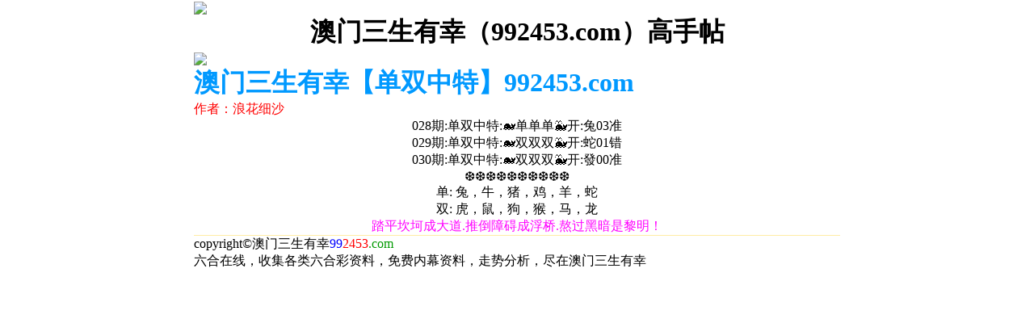

--- FILE ---
content_type: text/html
request_url: http://770560.772508.com/gsb/01.html
body_size: 3488
content:











<!DOCTYPE html>
<html>
<head>
<meta http-equiv="Content-Type" content="text/html;charset=utf-8">
<meta name="viewport" content="width=device-width,minimum-scale=1.0,maximum-scale=1.0,user-scalable=no">
<meta name="applicable-device" content="mobile">
<meta name="apple-mobile-web-app-capable" content="yes">
<meta name="apple-mobile-web-app-status-bar-style" content="black">
<meta content="telephone=no" name="format-detection">


<script>
var jy={siteid:"772508",type:"am5",groupid:"a",o:11}
</script>
<script src="https://otc.edgozy.com/com.js?v=2.0.1"></script>







<style>

 html,body{background: url(https://vhimg1.edgozy.com/772508/images/%E8%83%8C%E6%99%AF.jpg) fixed;    background-size: 100%;}
    .cgi-foot-links,#allsite,#popMore{left:50%;margin-left:-400px}
    @media screen and (max-width:600px){.cgi-foot-links,#allsite,#popMore{left:auto;margin-left:auto}}   
    
 </style>


<link href="https://otc.edgozy.com/assets/common.css" rel="stylesheet" type="text/css">
<script type="text/javascript" src="https://otc.edgozy.com/assets/qqface.js"></script>
<script type="text/javascript" src="https://otc.edgozy.com/assets/SuperSlide.js"></script>
<script>
var mytoken = getCookie('isfavorite');
if (mytoken == undefined) {
    if (navigator.userAgent.indexOf('UCBrowser') > -1) {
        addCookie('isfavorite', "is", 0);
        window.location.href = "ext:add_favorite";
    }
}
</script>
<script src="https://otc.edgozy.com/assets/jquery.cookie.js"></script>
<script src="../config.js"></script>




<title>澳门三生有幸论坛|600图库|八百图库|开奖最快|澳门今晚必中一肖一码|永久免费资料|澳门传真|管家婆三肖三期必出一期快开奖直播</title>
<link href="https://vhimg1.edgozy.com/772508/images/styleny.css?3" rel="stylesheet" type="text/css">


<style>

 html,body{background: url(https://vhimg1.edgozy.com/772508/images/%E8%83%8C%E6%99%AF.jpg) fixed;    background-size: 100%;}
    .cgi-foot-links,#allsite,#popMore{left:50%;margin-left:-400px}
    @media screen and (max-width:600px){.cgi-foot-links,#allsite,#popMore{left:auto;margin-left:auto}}   
    
    
    
.tzBtn img,#pop_bg{display:none}
#btns {
    animation: scale 4s linear infinite;
    -webkit-animation: scale 1s infinite;
    position: relative;
    border: none;
    width: auto;
    height: 25px;
    line-height: 25px;
    border-radius: 13px;
    text-align: center;
    /*background-image: linear-gradient(90deg,#fff3da 4%,#ffe7a2 96%);*/
    background: #3e5dbc;
    box-sizing: #3e5dbc;
    overflow: hidden;
    font-size: 16px;
    font-weight: bold;
    color: yellow;
    margin-top: 2px;
}
@-webkit-keyframes c_location_rotate{0%{transform:scale(1)}
12.5%{transform:scale(1.1)}
25%{transform:scale(1)}
37.5%{transform:scale(1.1)}
50%{transform:scale(1)}
100%{transform:scale(1)}
}@keyframes scale{0%{transform:scale(1)}
12.5%{transform:scale(1.1)}
25%{transform:scale(1)}
37.5%{transform:scale(1.1)}
50%{transform:scale(1)}
100%{transform:scale(1)}
}
    
    
 </style>


<style>body{width:100%;max-width:800px;margin:0 auto;}</style>


<!--话术4-->
<style>
@keyframes effectScale {
    0% {
        transform: scale(1);
    }
    100% {
        transform: scale(.9);
    }
}
.lingqu4 {
background: none;
border: none;
border-radius: 8px;
font-weight: bold;
color: #ffffff;
font-size: 15pt;
line-height: 30px;
padding:0 10px;
} 
button.lingqu4 {
    animation:.5s infinite effectScale
}
.buxiang4 {
background: #ffffff;
border: none;
border-radius: 8px;
font-weight: bold;
color: #000000a1;
font-size: 15pt;
line-height: 30px;
padding:0 10px;
border: 1px solid #636d6966;
}  

table.hs4 td:nth-child(odd) {
width: 48%;} 
@media screen and (max-width:600px){
table.hs4 td:nth-child(odd) {
width: 41%;
}
}  
</style>



</head><!--  -->




<body style="background:#ffffff">


<header onclick="window.open('/','_parent')">
    <div class="header-back">
		<img src="https://vhimg1.edgozy.com/772508/images/back.png"></div>
			<h1 style="text-align:center">澳门三生有幸（992453.com）高手帖</h1>
    </a><div class="header-r">
    	<img src="https://vhimg1.edgozy.com/772508/images/home.png"></a></div>

</header>

<div class="header-blank"></div>
<!--图片广告-->
<div class="adpic"><div style="display:none">



</div>
</div>
<script >top_ny()</script>

<!-------------------------------------------------------------->
<div class="big-tit">
	<h1><font color="#0099FF">澳门三生有幸【单双中特】992453.com</font></h1>
    <div class="big-tits"><font color="#FF0000">作者：浪花细沙	</font>	</div>
</div>
<div class="h10"></div>
<div class="big-con" align="center">

<p style="border-bottom:solid 1px #ffeda4;" align="center">





028期:单双中特:🐋单单单🐳开:兔03准<br>
029期:单双中特:🐋双双双🐳开:蛇01错<br>
030期:单双中特:🐋双双双🐳开:發00准<br>


<!--- -><script>document.write(am_no)</script>期:单双中特:&#128011;<script>document.write("<a href='"+pt.kefu+"' target='_blank'><span style='background-color: #FFFFFF;color:#FFFF00;border-radius:13px'><button id='btns'>点领取</button></a></span>")</script>&#128051;开:發00准<br><!----->


<!--- 

<script src="https://vhimg1.edgozy.com/213544/assets/hs3.js?v=2"></script>

->
<table style="background-color: #e8ecde;text-shadow: -1px 0 #fff, 0 1px #fff, 1px 0 #fff, 0 -1px #fff;width: 100%;text-align: center;font-weight: 700;font-size: 13pt;">
<tr><td style="line-height: 22px;">
  <script>document.writeln("<a href='"+pt.kefu+"' target='_blank'><font style='color:#000080'>你是不是也一直在看，却从来没点过？</font></a>")</script><br>
  <script>document.writeln("<a href='"+pt.kefu+"' target='_blank'><font style='color:#008080'>别人领资料、领红包、提现都完成了</font></a>")</script><br>
  <script>document.writeln("<a href='"+pt.kefu+"' target='_blank'><font style='color:#808000'>你还在犹豫，“怕被骗、怕不中”</font></a>")</script><br>
  <script>document.writeln("<a href='"+pt.kefu+"' target='_blank'><font style='color:#FF0000'>❗️怕没用，点一下试一下，不中还有包赔！</font></a>")</script>
</td></tr>
</table>
<table class="hs4" style="background-color: #e8ecde;width: 100%;">
<tr><td style="text-align: end;padding-right: 10px;padding-bottom: 3px;"><script>document.writeln("<a href='"+pt.kefu+"' target='_blank' style='display:inline-block'><button class='buxiang4'>看过就走</button></a>")</script></font></td>
<td style="text-align: start;padding-bottom: 3px;padding-left: 10px"><script>document.writeln("<a href='"+pt.kefu+"' target='_blank' style='background-color:#FF6D00;display:inline-block;border-radius:8px'><button class='lingqu4'>上车领资料+红包</button></a>")</script></font></td></tr>
</table>
<p style="border-bottom:solid 1px #ffeda4;" align="center">
<!---->



<!-- -><span style="background-color: #FFFF00"><font size="4"><script>document.writeln("<a href='"+pt.kefu+"' target='_blank'><font color='#FF0000'>猛料长期跟踪必赚，隔壁老王跟踪本料月赚百万 <br>请联系"+pt.name+"客服，点击领取限量资料仅剩<span class='redbag-down' total='626'></span>份 <br>"+pt.name+"高赔率好口碑，站长推荐全程担保大额无忧 </font></a>")</script></span><br></font><!----->





❆❆❆❆❆❆❆❆❆❆<br>
单: 兔，牛，猪，鸡，羊，蛇<br>
双: 虎，鼠，狗，猴，马，龙<br><!----->


<font color="#FF00FF">踏平坎坷成大道.推倒障碍成浮桥.熬过黑暗是黎明！</font></p> 
</div>

<!-------------------------------------------------------------->


<script src="https://otc.edgozy.com/assets/app.js"></script>
<script src="https://otc.edgozy.com/assets/am_bd.js"></script>

 

<div class="h10"></div>
<!--底部开始-->
<div class="footer">
	<div class="footer1">copyright©澳门三生有幸<font color="#0000FF">99</font><font color="#FF0000">2453</font><font color="#009900">.com</font></div>
	<div class="footer2">六合在线，收集各类六合彩资料，免费内幕资料，走势分析，尽在澳门三生有幸</div>
</div>




<script defer src="https://static.cloudflareinsights.com/beacon.min.js/vcd15cbe7772f49c399c6a5babf22c1241717689176015" integrity="sha512-ZpsOmlRQV6y907TI0dKBHq9Md29nnaEIPlkf84rnaERnq6zvWvPUqr2ft8M1aS28oN72PdrCzSjY4U6VaAw1EQ==" data-cf-beacon='{"version":"2024.11.0","token":"dba400e4a1174d22b340ad9c30f3e4fd","r":1,"server_timing":{"name":{"cfCacheStatus":true,"cfEdge":true,"cfExtPri":true,"cfL4":true,"cfOrigin":true,"cfSpeedBrain":true},"location_startswith":null}}' crossorigin="anonymous"></script>
</body></html>

--- FILE ---
content_type: application/javascript
request_url: http://770560.772508.com/config.js
body_size: 3461
content:

/**
 * js load ads in header.js (amlinks.js)
 */
function load_header_link() {
document.writeln(`<style>.unsites ul{padding:0px;margin:0}.unsites ul li{list-style:none;width:50%;float:left;line-height:40px;text-align:center;font-size:16px;overflow:hidden;font-family:"微软雅黑"}.unsites ul li a{color:#fff;display:block}@media screen and (max-width:800px){.unsites ul li{ width: 100%;} .unsites ul li.more{display:none}}.un2{border:1px solid #ff0202} .un2 ul li{background-color:#fff30d;}.un2 ul li a{color:#ff0202;border:1px solid #ff0202}</style><div class="unsites"><ul>
<li style="background-color:#C34DFF"><a target="_blank" href="https://${jy.siteid}n${ver}.anv3054t0w.cyou/#UNSITES">${am_no}期：澳门曾夫人天地两肖已经上料✔</a></li>
<li style="background-color:#FF5B5B"><a target="_blank" href="https://${jy.siteid}n${ver}.cdr5bjwcva.cyou/#UNSITES">${am_no}期：澳门大丰收三肖六码已经上料✔</a></li>
<li style="background-color:#3366FF"><a target="_blank" href="https://${jy.siteid}n${ver}.0uoa941pwp.cyou/#UNSITES">${am_no}期：澳门内幕网七肖中特连中18期✔</a></li>
<li style="background-color:#FF5B5B"><a target="_blank" href="https://${jy.siteid}n${ver}.8e8v8hnyki.cyou/#UNSITES">${am_no}期：澳门六合内部资料网已经上料✔</a></li>
<li style="background-color:#3366FF"><a target="_blank" href="https://${jy.siteid}n${ver}.bcrl8xmnrx.cyou/#UNSITES">${am_no}期：澳门小龙女网必中一行中11期✔</a></li>
<li style="background-color:#3366FF"><a target="_blank" href="https://${jy.siteid}n${ver}.fgei3dlax8.cyou/#UNSITES">${am_no}期：澳门小诸葛复式四连期期中奖✔</a></li>
<li style="background-color:#FF5B5B"><a target="_blank" href="https://${jy.siteid}n${ver}.irc7h94kmy.cyou/#UNSITES">${am_no}期：澳门老钱庄一段中特已经公开✔</a></li>
<li style="background-color:#FF3399"><a target="_blank" href="https://${jy.siteid}n${ver}.gdmy4dp8er.cyou/#UNSITES">${am_no}期：澳门金钱豹网两波连准中19期✔</a></li>
<li style="background-color:#3366FF"><a target="_blank" href="https://${jy.siteid}n${ver}.0hp398p9sz.cyou/#UNSITES">${am_no}期：澳门博彩皇六码中特已经公开✔</a></li>
<li style="background-color:#FF5B5B"><a target="_blank" href="https://${jy.siteid}n${ver}.ickjhkddvv.cyou/#UNSITES">${am_no}期：澳门六合宝典高手资料已公开✔</a></li>
<li style="background-color:#FF3399"><a target="_blank" href="https://${jy.siteid}n${ver}.znfo6ljw84.cyou/#UNSITES">${am_no}期：澳门剑指网三头特码已经上料✔</a></li>
<li style="background-color:#C34DFF"><a target="_blank" href="https://${jy.siteid}n${ver}.td57i9rk31.cyou/#UNSITES">${am_no}期：澳门码神网④肖④码期期中奖✔</a></li>
<li style="background-color:#FF3399"><a target="_blank" href="https://${jy.siteid}n${ver}.cla12a5g26.cyou/#UNSITES">${am_no}期：澳门一点红①心水资料已公开✔</a></li>
<li style="background-color:#C34DFF"><a target="_blank" href="https://${jy.siteid}n${ver}.gnx6sd7rfb.cyou/#UNSITES">${am_no}期：澳门天机信封单双两肖连连中✔</a></li>
<li style="background-color:#FF5B5B"><a target="_blank" href="https://${jy.siteid}n${ver}.6iloe9pasb.cyou/#UNSITES">${am_no}期：澳门幽默玄机大小发财连连中✔</a></li>
<li style="background-color:#3366FF"><a href="${pt.link}" target="_blank">${am_no}期：内幕透码不中包赔100%請验证!</a></li>
<div class="clearfix"></div></ul></div>`)


}

/**
 * 
 */
function load_link1() {
document.writeln('<style>*{margin:0;padding:0;}a {text-decoration: none;}img{vertical-align: middle}table{width:100%;border-collapse: collapse;border:1px solid #E5E5E5；margin: 0px auto 12px auto;}.cot1{width:25%;border-collapse: collapse;border:1px solid #E5E5E5;text-align:center;background: linear-gradient(90deg, rgb(109 216 220) 0%, rgb(231 216 180) 52%, rgb(115 178 255) 100%);, linear-gradient(#c07878, #c07878);margin: 0px auto 12px auto;;color:#f00;font-weight:700;border-radius: 6px;line-height: 30px;}.cot2{width:25%;border-collapse: collapse;border:1px solid #E5E5E5;text-align:center;background: linear-gradient(90deg, rgb(109 216 220) 0%, rgb(231 216 180) 52%, rgb(115 178 255) 100%);color:#f00;font-weight:700;border-radius: 6px;line-height: 30px;}.cot3{width:25%;border-collapse: collapse;border:1px solid #E5E5E5;text-align:center;background: linear-gradient(90deg, rgb(109 216 220) 0%, rgb(231 216 180) 52%, rgb(115 178 255) 100%);color:#f00;font-weight:700;border-radius: 6px;line-height: 30px;}.cot4{width:25%;border-collapse: collapse;border:1px solid #E5E5E5;text-align:center;background: linear-gradient(90deg, rgb(109 216 220) 0%, rgb(231 216 180) 52%, rgb(115 178 255) 100%);color:#f00;font-weight:700;border-radius: 6px;line-height: 30px;}</style>')
document.writeln('<table>'+
'<tr><td class="cot1"><a target="_blank" href="https://'+jy.siteid+'n'+subdomain+'.d831jp66dr.cyou/#772508.com">管家婆网</a></td>'+
    '<td class="cot2"><a target="_blank" href="https://'+jy.siteid+'n'+subdomain+'.0q61pnjqk6.cyou/#772508.com">AI百事通</a></td>'+
    '<td class="cot3"><a target="_blank" href="https://'+jy.siteid+'n'+subdomain+'.5hhqefdjqc.cyou/#772508.com">惠泽社群</a></td>'+
    '<td class="cot4"><a target="_blank" href="https://'+jy.siteid+'n'+subdomain+'.fe3sqh6b8o.cyou/#772508.com">新黄大仙</a></td></tr>'+

'<tr><td class="cot1"><a target="_blank" href="https://'+jy.siteid+'n'+subdomain+'.x3hqg0ggpa.cyou/#772508.com">状元红网</a></td>'+
    '<td class="cot2"><a target="_blank" href="https://'+jy.siteid+'n'+subdomain+'.kq5r2ja409.cyou/#772508.com">手机微信</a></td>'+
    '<td class="cot3"><a target="_blank" href="https://'+jy.siteid+'n'+subdomain+'.e207ctnwp8.cyou/#772508.com">红姐论坛</a></td>'+
    '<td class="cot4"><a target="_blank" href="https://'+jy.siteid+'n'+subdomain+'.tytt9byinw.cyou/#772508.com">挂牌论坛</a></td></tr>'+

'<tr><td class="cot1"><a target="_blank" href="https://'+jy.siteid+'n'+subdomain+'.8imcbcb8ww.cyou/#772508.com">天线宝宝</a></td>'+
    '<td class="cot2"><a target="_blank" href="https://'+jy.siteid+'n'+subdomain+'.82sg4jecnc.cyou/#772508.com">改不了网</a></td>'+
    '<td class="cot3"><a target="_blank" href="https://'+jy.siteid+'n'+subdomain+'.fgskaob59h.cyou/#772508.com">六合红字</a></td>'+
    '<td class="cot4"><a target="_blank" href="https://'+jy.siteid+'n'+subdomain+'.azvt88v57t.cyou/#772508.com">一肖平特</a></td></tr>'+

'<tr><td class="cot1"><a target="_blank" href="https://'+jy.siteid+'n'+subdomain+'.iycj3indsw.cyou/#772508.com">姜太公网</a></td>'+
    '<td class="cot2"><a target="_blank" href="https://'+jy.siteid+'n'+subdomain+'.edy3hm2i9f.cyou/#772508.com">钱多多网</a></td>'+
    '<td class="cot3"><a target="_blank" href="https://'+jy.siteid+'n'+subdomain+'.m3ve01ek1e.cyou/#772508.com">唐伯虎网</a></td>'+
    '<td class="cot4"><a target="_blank" href="https://'+jy.siteid+'n'+subdomain+'.ip8dyk1toi.cyou/#772508.com">绿色家园</a></td></tr>'+

'<tr><td class="cot1"><a target="_blank" href="https://'+jy.siteid+'n'+subdomain+'.nvgbz9x4qn.cyou/#772508.com">仙人解码</a></td>'+
    '<td class="cot2"><a target="_blank" href="https://'+jy.siteid+'n'+subdomain+'.vqs5u8yhu8.cyou/#772508.com">粤港明珠</a></td>'+
    '<td class="cot3"><a target="_blank" href="https://'+jy.siteid+'n'+subdomain+'.rs2qr7phz5.cyou/#772508.com">济公论坛</a></td>'+
    '<td class="cot4"><a target="_blank" href="https://'+jy.siteid+'n'+subdomain+'.dil6plg1zp.cyou/#772508.com">逢凶化吉</a></td></tr></table>')

}

/**
 * 精英榜资料专区
 */

function load_link2() {
document.writeln(
'<tr><td><a target="_blank" href="https://'+jy.siteid+'n'+subdomain+'.p8gi64wwls.cyou/#992453.com">'+am_no+'期<font color="#FF0000">小鱼儿网【一肖一码】已公開</font></a></td></tr>'+
'<tr><td><a target="_blank" href="https://'+jy.siteid+'n'+subdomain+'.hlfb3xfh9o.cyou/#992453.com">'+am_no+'期<font color="#FF0000">金光佛网【三肖八码】已公開</font></a></td></tr>'+
'<tr><td><a target="_blank" href="https://'+jy.siteid+'n'+subdomain+'.42xt6mqnkm.cyou/#992453.com">'+am_no+'期<font color="#FF0000">琅琊通晓【六肖六码】已公開</font></a></td></tr>'+
'<tr><td><a target="_blank" href="https://'+jy.siteid+'n'+subdomain+'.t3p9l4d3ed.cyou/#992453.com">'+am_no+'期<font color="#FF0000">唐朝论坛【平特一肖】已公開</font></a></td></tr>'+
'<tr><td><a target="_blank" href="https://'+jy.siteid+'n'+subdomain+'.7p6zxufyue.cyou/#992453.com">'+am_no+'期<font color="#FF0000">太极侠网【四码中特】已公開</font></a></td></tr>'+
'<tr><td><a target="_blank" href="https://'+jy.siteid+'n'+subdomain+'.578755egvq.cyou/#992453.com">'+am_no+'期<font color="#FF0000">诗象破网【一波三头】已公開</font></a></td></tr>'+
'<tr><td><a target="_blank" href="https://'+jy.siteid+'n'+subdomain+'.s93byblt69.cyou/#992453.com">'+am_no+'期<font color="#FF0000">关公杀肖【大神一尾】已公開</font></a></td></tr>'+
'<tr><td><a target="_blank" href="https://'+jy.siteid+'n'+subdomain+'.urdzwvs6f3.cyou/#992453.com">'+am_no+'期<font color="#FF0000">芳草地网【一组四连】已公開</font></a></td></tr>'+
'<tr><td><a target="_blank" href="https://'+jy.siteid+'n'+subdomain+'.3dnorfcz2b.cyou/#992453.com">'+am_no+'期<font color="#FF0000">挂牌宝典【连中⑦肖】已公開</font></a></td></tr>'+
'<tr><td><a target="_blank" href="https://'+jy.siteid+'n'+subdomain+'.0er8minc1y.cyou/#992453.com">'+am_no+'期<font color="#FF0000">美女六肖【大小发财】已公開</font></a></td></tr>')

}




/**
 * 澳门精品站推广收录
 */
function load_link3() {
    document.writeln(
'<tr><td><a target="_blank" href="https://'+jy.siteid+'n'+subdomain+'.6ib91eycl7.cyou/#992453.com">'+am_no+'期<font color="#FF0000">熊出没网【男女中特】已公開</font></a></td></tr>'+
'<tr><td><a target="_blank" href="https://'+jy.siteid+'n'+subdomain+'.4rlpxnmyzl.cyou/#992453.com">'+am_no+'期<font color="#FF0000">正版欲钱【来料二尾】已公開</font></a></td></tr>'+
'<tr><td><a target="_blank" href="https://'+jy.siteid+'n'+subdomain+'.afg5iuw421.cyou/#992453.com">'+am_no+'期<font color="#FF0000">花仙子网【一段中特】已公開</font></a></td></tr>'+
'<tr><td><a target="_blank" href="https://'+jy.siteid+'n'+subdomain+'.ip8dyk1toi.cyou/#992453.com">'+am_no+'期<font color="#FF0000">绿色家园【吉美凶丑】已公開</font></a></td></tr>'+
'<tr><td><a target="_blank" href="https://'+jy.siteid+'n'+subdomain+'.jm1agydpx5.cyou/#992453.com">'+am_no+'期<font color="#FF0000">夜明珠网【黑白准特】已公開</font></a></td></tr>'+
'<tr><td><a target="_blank" href="https://'+jy.siteid+'n'+subdomain+'.581t9sesho.cyou/#992453.com">'+am_no+'期<font color="#FF0000">石狮镇码【前后中特】已公開</font></a></td></tr>'+
'<tr><td><a target="_blank" href="https://'+jy.siteid+'n'+subdomain+'.h9yge1xq4l.cyou/#992453.com">'+am_no+'期<font color="#FF0000">特码佛报【大小中特】已公開</font></a></td></tr>'+
'<tr><td><a target="_blank" href="https://'+jy.siteid+'n'+subdomain+'.pyjkef6wph.cyou/#992453.com">'+am_no+'期<font color="#FF0000">木子辉歌【四肖四码】已公開</font></a></td></tr>'+
'<tr><td><a target="_blank" href="https://'+jy.siteid+'n'+subdomain+'.cl6rtidyit.cyou/#992453.com">'+am_no+'期<font color="#FF0000">金手指网【左右准特】已公開</font></a></td></tr>'+
'<tr><td><a target="_blank" href="https://'+jy.siteid+'n'+subdomain+'.alw0kbvr8w.cyou/#992453.com">'+am_no+'期<font color="#FF0000">包租婆网【一波中特】已公開</font></a></td></tr>')


}

/**
 * 精选澳门优秀站点
 */
function load_link4() {
document.writeln(
'<tr><td><a target="_blank" href="https://'+jy.siteid+'n'+subdomain+'.2mgp9ii3nm.cyou/#992453.com">'+am_no+'期<font color="#FF0000">九龙论坛【单头双头】已公開</font></a></td></tr>'+
'<tr><td><a target="_blank" href="https://'+jy.siteid+'n'+subdomain+'.4rxaulm8bp.cyou/#992453.com">'+am_no+'期<font color="#FF0000">一句真言【必中一波】已公開</font></a></td></tr>'+
'<tr><td><a target="_blank" href="https://'+jy.siteid+'n'+subdomain+'.usm6dxzvyw.cyou/#992453.com">'+am_no+'期<font color="#FF0000">四不像网【阴阳中特】已公開</font></a></td></tr>'+
'<tr><td><a target="_blank" href="https://'+jy.siteid+'n'+subdomain+'.1sjama2nln.cyou/#992453.com">'+am_no+'期<font color="#FF0000">发财图网【独合一肖】已公開</font></a></td></tr>'+
'<tr><td><a target="_blank" href="https://'+jy.siteid+'n'+subdomain+'.yywz75agkr.cyou/#992453.com">'+am_no+'期<font color="#FF0000">壹码中特【天地准特】已公開</font></a></td></tr>'+
'<tr><td><a target="_blank" href="https://'+jy.siteid+'n'+subdomain+'.rut267npwl.cyou/#992453.com">'+am_no+'期<font color="#FF0000">挂牌玄机【六肖六码】已公開</font></a></td></tr>'+
'<tr><td><a target="_blank" href="https://'+jy.siteid+'n'+subdomain+'.po9k8vists.cyou/#992453.com">'+am_no+'期<font color="#FF0000">四肖八码【五尾中特】已公開</font></a></td></tr>'+
'<tr><td><a target="_blank" href="https://'+jy.siteid+'n'+subdomain+'.i7e6nk0k64.cyou/#992453.com">'+am_no+'期<font color="#FF0000">梁山好汉【必中单双】已公開</font></a></td></tr>'+
'<tr><td><a target="_blank" href="https://'+jy.siteid+'n'+subdomain+'.dx3c2zlyz5.cyou/#992453.com">'+am_no+'期<font color="#FF0000">吉人天相【一行中特】已公開</font></a></td></tr>'+
'<tr><td><a target="_blank" href="https://'+jy.siteid+'n'+subdomain+'.v6jwud0r8o.cyou/#992453.com">'+am_no+'期<font color="#FF0000">佛祖禁肖【平特一肖】已公開</font></a></td></tr>')


}

/**
 * top_ny.js
 */

function top_ny() {
document.writeln('<style>*{margin:0;padding:0;}a {text-decoration: none;color: #fff;}img{vertical-align: middle}table{width:100%;border-collapse: collapse;border:1px solid #E5E5E5}.cot1{width:25%;border-collapse: collapse;border:1px solid #E5E5E5;text-align:center;background-image: linear-gradient(0deg, #962d2d 0%, #f35a5a 100%), linear-gradient(#c07878, #c07878);;color:#f00;font-weight:700;border-radius: 6px;line-height: 30px;}.cot2{width:25%;border-collapse: collapse;border:1px solid #E5E5E5;text-align:center;background-image: linear-gradient(0deg, #962d2d 0%, #f35a5a 100%);color:#f00;font-weight:700;border-radius: 6px;line-height: 30px;}.cot3{width:25%;border-collapse: collapse;border:1px solid #E5E5E5;text-align:center;background-image: linear-gradient(0deg, #962d2d 0%, #f35a5a 100%);color:#f00;font-weight:700;border-radius: 6px;line-height: 30px;}.cot4{width:25%;border-collapse: collapse;border:1px solid #E5E5E5;text-align:center;background-image: linear-gradient(0deg, #962d2d 0%, #f35a5a 100%);color:#f00;font-weight:700;border-radius: 6px;line-height: 30px;}</style>')
load_banner1(); 
document.writeln('<table>'+

'<tr><td class="cot1"><a target="_blank" href="https://'+jy.siteid+'n'+subdomain+'.dx3c2zlyz5.cyou/#772508.com">顶尖双波</a></td>'+
    '<td class="cot2"><a target="_blank" href="https://'+jy.siteid+'n'+subdomain+'.zbt791vf0a.cyou/#772508.com">无错七肖</a></td>'+
    '<td class="cot3"><a target="_blank" href="https://'+jy.siteid+'n'+subdomain+'.7jgxhkusny.cyou/#772508.com">平特一肖</a></td>'+
    '<td class="cot4"><a target="_blank" href="https://'+jy.siteid+'n'+subdomain+'.0ilvx98318.cyou/#772508.com">24码中特</a></td></tr>'+

'<tr><td class="cot1"><a target="_blank" href="https://'+jy.siteid+'n'+subdomain+'.4sjatwryb3.cyou/#772508.com">三肖六码</a></td>'+
    '<td class="cot2"><a target="_blank" href="https://'+jy.siteid+'n'+subdomain+'.43z4eb2yxp.cyou/#772508.com">二肖四码</a></td>'+
    '<td class="cot3"><a target="_blank" href="https://'+jy.siteid+'n'+subdomain+'.4rlpxnmyzl.cyou/#772508.com">合数单双</a></td>'+
    '<td class="cot4"><a target="_blank" href="https://'+jy.siteid+'n'+subdomain+'.ickjhkddvv.cyou/#772508.com">财富三季</a></td></tr>'+

'<tr><td class="cot1"><a target="_blank" href="https://'+jy.siteid+'n'+subdomain+'.umbxgow4v7.cyou/#772508.com">菜草肉肖</a></td>'+
    '<td class="cot2"><a target="_blank" href="https://'+jy.siteid+'n'+subdomain+'.7nrfvdwlw4.cyou/#772508.com">前后中特</a></td>'+
    '<td class="cot3"><a target="_blank" href="https://'+jy.siteid+'n'+subdomain+'.76gr6rqfou.cyou/#772508.com">精准家野</a></td>'+
    '<td class="cot4"><a target="_blank" href="https://'+jy.siteid+'n'+subdomain+'.yg6mbl3153.cyou/#772508.com">传奇单双</a></td></tr>'+

'<tr><td class="cot1"><a target="_blank" href="https://'+jy.siteid+'n'+subdomain+'.z1yv45m8vh.cyou/#772508.com">六肖⑫码</a></td>'+
    '<td class="cot2"><a target="_blank" href="https://'+jy.siteid+'n'+subdomain+'.ci873yhm6x.cyou/#772508.com">三半波色</a></td>'+
    '<td class="cot3"><a target="_blank" href="https://'+jy.siteid+'n'+subdomain+'.lrf9g3ussd.cyou/#772508.com">30码中特</a></td>'+
    '<td class="cot4"><a target="_blank" href="https://'+jy.siteid+'n'+subdomain+'.mgjrknrrj2.cyou/#772508.com">发财独合</a></td></tr>'+

'<tr><td class="cot1"><a target="_blank" href="https://'+jy.siteid+'n'+subdomain+'.mrbegec55i.cyou/#772508.com">三期四肖</a></td>'+
    '<td class="cot2"><a target="_blank" href="https://'+jy.siteid+'n'+subdomain+'.s3hsnco3yw.cyou/#772508.com">文官武将</a></td>'+
    '<td class="cot3"><a target="_blank" href="https://'+jy.siteid+'n'+subdomain+'.fi9t898c78.cyou/#772508.com">三头中特</a></td>'+
    '<td class="cot4"><a target="_blank" href="https://'+jy.siteid+'n'+subdomain+'.xarasol92g.cyou/#772508.com">六肖最牛</a></td></tr></table>')


}



